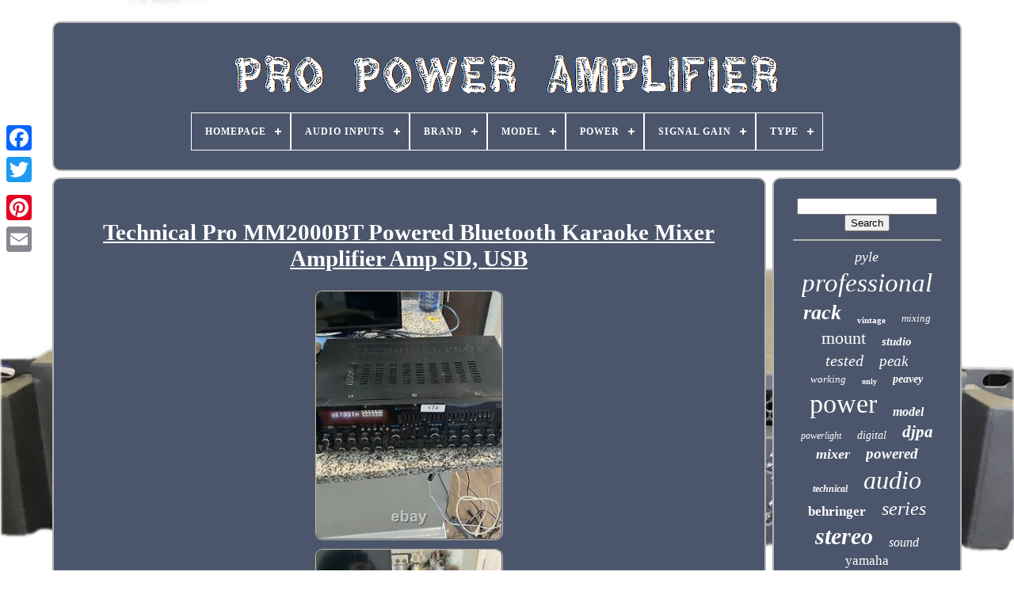

--- FILE ---
content_type: text/html
request_url: https://propoweramplifier.com/en/technical-pro-mm2000bt-powered-bluetooth-karaoke-mixer-amplifier-amp-sd-usb-3.html
body_size: 5229
content:

 <!DOCTYPE HTML> 

 	 <HTML> 

	<HEAD> 

	 

 
 		
<!--\\\\\\\\\\\\\\\\\\\\\\\\\\\\\\\\\\\\\\\\\\\\\\\\\\\\\\\\\\\\\\\\\\\\\\\\\\\\\\\\\\\\\\\\\\\\\\\\\\\\\\\\\\\\\\\\\\\\\\\\\\\\\\\\\\\\\\\\\\\\\\\\\\\\\\\\\\\\\\\\\\\\\\\\\\\\\\\\\\\\\\\\\\\\\\\\\\\\\-->
<TITLE>  Technical Pro Mm2000bt Powered Bluetooth Karaoke Mixer Amplifier Amp Sd, Usb</TITLE>
 
	

<LINK   TYPE="image/png"   HREF="https://propoweramplifier.com/favicon.png"	REL="icon">	
		
	   <META CONTENT="text/html; charset=UTF-8" HTTP-EQUIV="content-type">	 
 
			 
<META	CONTENT="width=device-width, initial-scale=1"   NAME="viewport"> 	
  
	
	  <LINK	TYPE="text/css"   HREF="https://propoweramplifier.com/zuvuwave.css"  REL="stylesheet">
	 

   <LINK HREF="https://propoweramplifier.com/tyda.css"  REL="stylesheet" TYPE="text/css">    

		<SCRIPT	TYPE="text/javascript" SRC="https://code.jquery.com/jquery-latest.min.js">

</SCRIPT>	
		<SCRIPT	TYPE="text/javascript" SRC="https://propoweramplifier.com/sexyso.js">

</SCRIPT> 
	<SCRIPT SRC="https://propoweramplifier.com/xereqalu.js"   TYPE="text/javascript">  
</SCRIPT>	
 

		
<SCRIPT ASYNC   TYPE="text/javascript" SRC="https://propoweramplifier.com/vynym.js">


 
</SCRIPT>
 	 
	
   
<SCRIPT  TYPE="text/javascript"  ASYNC SRC="https://propoweramplifier.com/qebesyga.js">
 	
</SCRIPT>	 


	
	  

  <SCRIPT TYPE="text/javascript">
var a2a_config = a2a_config || {};a2a_config.no_3p = 1;
 
</SCRIPT> 	
 	


	
	 
  <SCRIPT TYPE="text/javascript"> 



	window.onload = function ()
	{
		dyxi('cymyny', 'Search', 'https://propoweramplifier.com/en/gamujebo.php');
		giqocykos("xyvy.php","jlssjr", "Technical Pro Mm2000bt Powered Bluetooth Karaoke Mixer Amplifier Amp Sd, Usb");
		
		
	}
	 
</SCRIPT>    	
  	
 

</HEAD>
 
  	
	
 
<!--\\\\\\\\\\\\\\\\\\\\\\\\\\\\\\\\\\\\\\\\\\\\\\\\\\\\\\\\\\\\\\\\\\\\\\\\\\\\\\\\\\\\\\\\\\\\\\\\\\\\\\\\\\\\\\\\\\\\\\\\\\\\\\\\\\\\\\\\\\\\\\\\\\\\\\\\\\\\\\\\\\\\\\\\\\\\\\\\\\\\\\\\\\\\\\\\\\\\\
BODY
\\\\\\\\\\\\\\\\\\\\\\\\\\\\\\\\\\\\\\\\\\\\\\\\\\\\\\\\\\\\\\\\\\\\\\\\\\\\\\\\\\\\\\\\\\\\\\\\\\\\\\\\\\\\\\\\\\\\\\\\\\\\\\\\\\\\\\\\\\\\\\\\\\\\\\\\\\\\\\\\\\\\\\\\\\\\\\\\\\\\\\\\\\\\\\\\\\\\\-->
<BODY  DATA-ID="203823306542">




	 
	 <DIV   STYLE="left:0px; top:150px;"   CLASS="a2a_kit a2a_kit_size_32 a2a_floating_style a2a_vertical_style">
 

		
	

 	<A CLASS="a2a_button_facebook">
 </A>		
		    <A   CLASS="a2a_button_twitter">
		

</A>

		
 
 <A CLASS="a2a_button_google_plus"> 
 
</A>	

  	 	
		<A	CLASS="a2a_button_pinterest">  </A>

		 	 	   <A CLASS="a2a_button_email">
 </A>
 
	 
  </DIV>   

		 <DIV	ID="rovy"> 
   	 
		

<!--\\\\\\\\\\\\\\\\\\\\\\\\\\\\\\\\\\\\\\\\\\\\\\\\\\\\\\\\\\\\\\\\\\\\\\\\\\\\\\\\\\\\\\\\\\\\\\\\\\\\\\\\\\\\\\\\\\\\\\\\\\\\\\\\\\\\\\\\\\\\\\\\\\\\\\\\\\\\\\\\\\\\\\\\\\\\\\\\\\\\\\\\\\\\\\\\\\\\\-->
<DIV  ID="nutyfote"> 		 	   
			 <A	HREF="https://propoweramplifier.com/en/">

<IMG ALT="Pro Power Amplifier" SRC="https://propoweramplifier.com/en/pro-power-amplifier.gif">	
  </A>  

 

			
<div id='fememyvag' class='align-center'>
<ul>
<li class='has-sub'><a href='https://propoweramplifier.com/en/'><span>Homepage</span></a>
<ul>
	<li><a href='https://propoweramplifier.com/en/all-items-pro-power-amplifier.html'><span>All items</span></a></li>
	<li><a href='https://propoweramplifier.com/en/recent-items-pro-power-amplifier.html'><span>Recent items</span></a></li>
	<li><a href='https://propoweramplifier.com/en/popular-items-pro-power-amplifier.html'><span>Popular items</span></a></li>
	<li><a href='https://propoweramplifier.com/en/recent-videos-pro-power-amplifier.html'><span>Recent videos</span></a></li>
</ul>
</li>

<li class='has-sub'><a href='https://propoweramplifier.com/en/audio-inputs/'><span>Audio Inputs</span></a>
<ul>
	<li><a href='https://propoweramplifier.com/en/audio-inputs/1-4.html'><span>1 / 4\ (26)</span></a></li>
	<li><a href='https://propoweramplifier.com/en/audio-inputs/aux.html'><span>Aux (3)</span></a></li>
	<li><a href='https://propoweramplifier.com/en/audio-inputs/aux-usb.html'><span>Aux, Usb (6)</span></a></li>
	<li><a href='https://propoweramplifier.com/en/audio-inputs/balance-xlr.html'><span>Balance Xlr (2)</span></a></li>
	<li><a href='https://propoweramplifier.com/en/audio-inputs/component.html'><span>Component (4)</span></a></li>
	<li><a href='https://propoweramplifier.com/en/audio-inputs/digital-coaxial-rca.html'><span>Digital Coaxial Rca (7)</span></a></li>
	<li><a href='https://propoweramplifier.com/en/audio-inputs/phoenix.html'><span>Phoenix (7)</span></a></li>
	<li><a href='https://propoweramplifier.com/en/audio-inputs/rca.html'><span>Rca (10)</span></a></li>
	<li><a href='https://propoweramplifier.com/en/audio-inputs/rca-bluetooth.html'><span>Rca, Bluetooth (3)</span></a></li>
	<li><a href='https://propoweramplifier.com/en/audio-inputs/rca-xlr.html'><span>Rca, Xlr (4)</span></a></li>
	<li><a href='https://propoweramplifier.com/en/audio-inputs/speaker-twist.html'><span>Speaker Twist (3)</span></a></li>
	<li><a href='https://propoweramplifier.com/en/audio-inputs/stereo-l-r-rca.html'><span>Stereo L / R Rca (77)</span></a></li>
	<li><a href='https://propoweramplifier.com/en/audio-inputs/trs-audio-jack.html'><span>Trs / Audio Jack (22)</span></a></li>
	<li><a href='https://propoweramplifier.com/en/audio-inputs/usb.html'><span>Usb (18)</span></a></li>
	<li><a href='https://propoweramplifier.com/en/audio-inputs/usb-sd.html'><span>Usb / Sd (6)</span></a></li>
	<li><a href='https://propoweramplifier.com/en/audio-inputs/wired.html'><span>Wired (10)</span></a></li>
	<li><a href='https://propoweramplifier.com/en/audio-inputs/xlr.html'><span>Xlr (213)</span></a></li>
	<li><a href='https://propoweramplifier.com/en/audio-inputs/xlr-1-4.html'><span>Xlr / 1 / 4\ (5)</span></a></li>
	<li><a href='https://propoweramplifier.com/en/audio-inputs/xlr-1-4.html'><span>Xlr, 1 / 4\ (24)</span></a></li>
	<li><a href='https://propoweramplifier.com/en/audio-inputs/xlr-aes.html'><span>Xlr, Aes (3)</span></a></li>
	<li><a href='https://propoweramplifier.com/en/recent-items-pro-power-amplifier.html'>Other (3818)</a></li>
</ul>
</li>

<li class='has-sub'><a href='https://propoweramplifier.com/en/brand/'><span>Brand</span></a>
<ul>
	<li><a href='https://propoweramplifier.com/en/brand/behringer.html'><span>Behringer (84)</span></a></li>
	<li><a href='https://propoweramplifier.com/en/brand/bgw.html'><span>Bgw (50)</span></a></li>
	<li><a href='https://propoweramplifier.com/en/brand/bose.html'><span>Bose (50)</span></a></li>
	<li><a href='https://propoweramplifier.com/en/brand/bryston.html'><span>Bryston (78)</span></a></li>
	<li><a href='https://propoweramplifier.com/en/brand/carvin.html'><span>Carvin (41)</span></a></li>
	<li><a href='https://propoweramplifier.com/en/brand/crest-audio.html'><span>Crest Audio (300)</span></a></li>
	<li><a href='https://propoweramplifier.com/en/brand/crown.html'><span>Crown (655)</span></a></li>
	<li><a href='https://propoweramplifier.com/en/brand/cvr.html'><span>Cvr (69)</span></a></li>
	<li><a href='https://propoweramplifier.com/en/brand/emb.html'><span>Emb (40)</span></a></li>
	<li><a href='https://propoweramplifier.com/en/brand/gemini.html'><span>Gemini (85)</span></a></li>
	<li><a href='https://propoweramplifier.com/en/brand/hafler.html'><span>Hafler (54)</span></a></li>
	<li><a href='https://propoweramplifier.com/en/brand/jbl.html'><span>Jbl (85)</span></a></li>
	<li><a href='https://propoweramplifier.com/en/brand/musysic.html'><span>Musysic (41)</span></a></li>
	<li><a href='https://propoweramplifier.com/en/brand/peavey.html'><span>Peavey (137)</span></a></li>
	<li><a href='https://propoweramplifier.com/en/brand/pyle.html'><span>Pyle (77)</span></a></li>
	<li><a href='https://propoweramplifier.com/en/brand/qsc.html'><span>Qsc (668)</span></a></li>
	<li><a href='https://propoweramplifier.com/en/brand/rockville.html'><span>Rockville (75)</span></a></li>
	<li><a href='https://propoweramplifier.com/en/brand/technical-hifi.html'><span>Technical Hifi (47)</span></a></li>
	<li><a href='https://propoweramplifier.com/en/brand/technical-pro.html'><span>Technical Pro (84)</span></a></li>
	<li><a href='https://propoweramplifier.com/en/brand/yamaha.html'><span>Yamaha (178)</span></a></li>
	<li><a href='https://propoweramplifier.com/en/recent-items-pro-power-amplifier.html'>Other (1373)</a></li>
</ul>
</li>

<li class='has-sub'><a href='https://propoweramplifier.com/en/model/'><span>Model</span></a>
<ul>
	<li><a href='https://propoweramplifier.com/en/model/carvin-dcm-2000.html'><span>Carvin Dcm 2000 (14)</span></a></li>
	<li><a href='https://propoweramplifier.com/en/model/cs-800.html'><span>Cs-800 (13)</span></a></li>
	<li><a href='https://propoweramplifier.com/en/model/cts-8200.html'><span>Cts 8200 (20)</span></a></li>
	<li><a href='https://propoweramplifier.com/en/model/p-2200.html'><span>P-2200 (14)</span></a></li>
	<li><a href='https://propoweramplifier.com/en/model/pa-6400.html'><span>Pa-6400 (19)</span></a></li>
	<li><a href='https://propoweramplifier.com/en/model/pc2002m.html'><span>Pc2002m (25)</span></a></li>
	<li><a href='https://propoweramplifier.com/en/model/pl236.html'><span>Pl236 (13)</span></a></li>
	<li><a href='https://propoweramplifier.com/en/model/plx3602.html'><span>Plx3602 (17)</span></a></li>
	<li><a href='https://propoweramplifier.com/en/model/power65.html'><span>Power65 (14)</span></a></li>
	<li><a href='https://propoweramplifier.com/en/model/pta1000.html'><span>Pta1000 (20)</span></a></li>
	<li><a href='https://propoweramplifier.com/en/model/rmx-850.html'><span>Rmx 850 (36)</span></a></li>
	<li><a href='https://propoweramplifier.com/en/model/xli1500.html'><span>Xli1500 (63)</span></a></li>
	<li><a href='https://propoweramplifier.com/en/model/xli2500.html'><span>Xli2500 (18)</span></a></li>
	<li><a href='https://propoweramplifier.com/en/model/xli3500.html'><span>Xli3500 (18)</span></a></li>
	<li><a href='https://propoweramplifier.com/en/model/xli800.html'><span>Xli800 (24)</span></a></li>
	<li><a href='https://propoweramplifier.com/en/model/xls-drivecore-2.html'><span>Xls Drivecore 2 (30)</span></a></li>
	<li><a href='https://propoweramplifier.com/en/model/xls1502.html'><span>Xls1502 (37)</span></a></li>
	<li><a href='https://propoweramplifier.com/en/model/xls2002.html'><span>Xls2002 (15)</span></a></li>
	<li><a href='https://propoweramplifier.com/en/model/xls2502.html'><span>Xls2502 (17)</span></a></li>
	<li><a href='https://propoweramplifier.com/en/model/yamaha-pc2002m.html'><span>Yamaha Pc2002m (19)</span></a></li>
	<li><a href='https://propoweramplifier.com/en/recent-items-pro-power-amplifier.html'>Other (3825)</a></li>
</ul>
</li>

<li class='has-sub'><a href='https://propoweramplifier.com/en/power/'><span>Power</span></a>
<ul>
	<li><a href='https://propoweramplifier.com/en/power/1000-w.html'><span>1000 W (29)</span></a></li>
	<li><a href='https://propoweramplifier.com/en/power/120-w.html'><span>120 W (10)</span></a></li>
	<li><a href='https://propoweramplifier.com/en/power/1400-w.html'><span>1400 W (14)</span></a></li>
	<li><a href='https://propoweramplifier.com/en/power/150-w.html'><span>150 W (11)</span></a></li>
	<li><a href='https://propoweramplifier.com/en/power/1500-w.html'><span>1500 W (25)</span></a></li>
	<li><a href='https://propoweramplifier.com/en/power/2000-w.html'><span>2000 W (27)</span></a></li>
	<li><a href='https://propoweramplifier.com/en/power/2000w.html'><span>2000w (23)</span></a></li>
	<li><a href='https://propoweramplifier.com/en/power/2400w.html'><span>2400w (18)</span></a></li>
	<li><a href='https://propoweramplifier.com/en/power/300-w.html'><span>300 W (39)</span></a></li>
	<li><a href='https://propoweramplifier.com/en/power/3000-w.html'><span>3000 W (13)</span></a></li>
	<li><a href='https://propoweramplifier.com/en/power/300w.html'><span>300w (17)</span></a></li>
	<li><a href='https://propoweramplifier.com/en/power/3200w.html'><span>3200w (19)</span></a></li>
	<li><a href='https://propoweramplifier.com/en/power/350-w.html'><span>350 W (23)</span></a></li>
	<li><a href='https://propoweramplifier.com/en/power/3500w.html'><span>3500w (17)</span></a></li>
	<li><a href='https://propoweramplifier.com/en/power/400-w-ch-8-ohms.html'><span>400 W / Ch @ 8-ohms (12)</span></a></li>
	<li><a href='https://propoweramplifier.com/en/power/4000-w.html'><span>4000 W (12)</span></a></li>
	<li><a href='https://propoweramplifier.com/en/power/5000-w.html'><span>5000 W (12)</span></a></li>
	<li><a href='https://propoweramplifier.com/en/power/600-w.html'><span>600 W (16)</span></a></li>
	<li><a href='https://propoweramplifier.com/en/power/650-w.html'><span>650 W (13)</span></a></li>
	<li><a href='https://propoweramplifier.com/en/power/800-w.html'><span>800 W (14)</span></a></li>
	<li><a href='https://propoweramplifier.com/en/recent-items-pro-power-amplifier.html'>Other (3907)</a></li>
</ul>
</li>

<li class='has-sub'><a href='https://propoweramplifier.com/en/signal-gain/'><span>Signal Gain</span></a>
<ul>
	<li><a href='https://propoweramplifier.com/en/signal-gain/100-db.html'><span>100 Db (2)</span></a></li>
	<li><a href='https://propoweramplifier.com/en/signal-gain/105db.html'><span>105db (2)</span></a></li>
	<li><a href='https://propoweramplifier.com/en/signal-gain/22db.html'><span>22db (2)</span></a></li>
	<li><a href='https://propoweramplifier.com/en/signal-gain/29-db.html'><span>29 Db (3)</span></a></li>
	<li><a href='https://propoweramplifier.com/en/signal-gain/30db.html'><span>30db (2)</span></a></li>
	<li><a href='https://propoweramplifier.com/en/signal-gain/34db.html'><span>34db (2)</span></a></li>
	<li><a href='https://propoweramplifier.com/en/signal-gain/85db.html'><span>85db (2)</span></a></li>
	<li><a href='https://propoweramplifier.com/en/signal-gain/90-db.html'><span>90 Db (3)</span></a></li>
	<li><a href='https://propoweramplifier.com/en/signal-gain/mono-60db-40db.html'><span>Mono-60db-40db (5)</span></a></li>
	<li><a href='https://propoweramplifier.com/en/recent-items-pro-power-amplifier.html'>Other (4248)</a></li>
</ul>
</li>

<li class='has-sub'><a href='https://propoweramplifier.com/en/type/'><span>Type</span></a>
<ul>
	<li><a href='https://propoweramplifier.com/en/type/amplifier.html'><span>Amplifier (78)</span></a></li>
	<li><a href='https://propoweramplifier.com/en/type/amplifiers.html'><span>Amplifiers (4)</span></a></li>
	<li><a href='https://propoweramplifier.com/en/type/audio-amplifier.html'><span>Audio Amplifier (4)</span></a></li>
	<li><a href='https://propoweramplifier.com/en/type/digital-amplifier.html'><span>Digital Amplifier (6)</span></a></li>
	<li><a href='https://propoweramplifier.com/en/type/hi-fi-amplifier.html'><span>Hi-fi Amplifier (8)</span></a></li>
	<li><a href='https://propoweramplifier.com/en/type/instrument-amplifier.html'><span>Instrument Amplifier (4)</span></a></li>
	<li><a href='https://propoweramplifier.com/en/type/karaoke-mixer.html'><span>Karaoke Mixer (4)</span></a></li>
	<li><a href='https://propoweramplifier.com/en/type/microphone-mixer.html'><span>Microphone Mixer (18)</span></a></li>
	<li><a href='https://propoweramplifier.com/en/type/mixer-amplifier.html'><span>Mixer Amplifier (38)</span></a></li>
	<li><a href='https://propoweramplifier.com/en/type/mixing-console.html'><span>Mixing Console (28)</span></a></li>
	<li><a href='https://propoweramplifier.com/en/type/pa-speaker.html'><span>Pa Speaker (21)</span></a></li>
	<li><a href='https://propoweramplifier.com/en/type/pa-speaker-system.html'><span>Pa Speaker System (4)</span></a></li>
	<li><a href='https://propoweramplifier.com/en/type/power-amp.html'><span>Power Amp (4)</span></a></li>
	<li><a href='https://propoweramplifier.com/en/type/power-amplifier.html'><span>Power Amplifier (3365)</span></a></li>
	<li><a href='https://propoweramplifier.com/en/type/power-cable.html'><span>Power Cable (4)</span></a></li>
	<li><a href='https://propoweramplifier.com/en/type/power-distribution.html'><span>Power Distribution (3)</span></a></li>
	<li><a href='https://propoweramplifier.com/en/type/powered-mixer.html'><span>Powered Mixer (11)</span></a></li>
	<li><a href='https://propoweramplifier.com/en/type/pre-amp-processor.html'><span>Pre-amp / Processor (3)</span></a></li>
	<li><a href='https://propoweramplifier.com/en/type/studio-monitor.html'><span>Studio Monitor (5)</span></a></li>
	<li><a href='https://propoweramplifier.com/en/type/subwoofer.html'><span>Subwoofer (17)</span></a></li>
	<li><a href='https://propoweramplifier.com/en/recent-items-pro-power-amplifier.html'>Other (642)</a></li>
</ul>
</li>

</ul>
</div>

		
  </DIV> 

			
<DIV ID="romyfyzyd">
 
			 	   <DIV   ID="zadim">
  
				 	
 <DIV ID="cydymejeb">    </DIV>  
	 

					<h1 class="[base64]">Technical Pro MM2000BT Powered Bluetooth Karaoke Mixer Amplifier Amp SD, USB	 	
</h1>   <br/>
   <img class="slf83m3l" src="https://propoweramplifier.com/en/bonuwip/Technical-Pro-MM2000BT-Powered-Bluetooth-Karaoke-Mixer-Amplifier-Amp-SD-USB-01-fwlz.jpg" title="Technical Pro MM2000BT Powered Bluetooth Karaoke Mixer Amplifier Amp SD, USB" alt="Technical Pro MM2000BT Powered Bluetooth Karaoke Mixer Amplifier Amp SD, USB"/>
  

 <br/>  	 
<img class="slf83m3l" src="https://propoweramplifier.com/en/bonuwip/Technical-Pro-MM2000BT-Powered-Bluetooth-Karaoke-Mixer-Amplifier-Amp-SD-USB-02-bgo.jpg" title="Technical Pro MM2000BT Powered Bluetooth Karaoke Mixer Amplifier Amp SD, USB" alt="Technical Pro MM2000BT Powered Bluetooth Karaoke Mixer Amplifier Amp SD, USB"/> <br/> <img class="slf83m3l" src="https://propoweramplifier.com/en/bonuwip/Technical-Pro-MM2000BT-Powered-Bluetooth-Karaoke-Mixer-Amplifier-Amp-SD-USB-03-kc.jpg" title="Technical Pro MM2000BT Powered Bluetooth Karaoke Mixer Amplifier Amp SD, USB" alt="Technical Pro MM2000BT Powered Bluetooth Karaoke Mixer Amplifier Amp SD, USB"/>
 
 <br/>

<img class="slf83m3l" src="https://propoweramplifier.com/en/bonuwip/Technical-Pro-MM2000BT-Powered-Bluetooth-Karaoke-Mixer-Amplifier-Amp-SD-USB-04-dd.jpg" title="Technical Pro MM2000BT Powered Bluetooth Karaoke Mixer Amplifier Amp SD, USB" alt="Technical Pro MM2000BT Powered Bluetooth Karaoke Mixer Amplifier Amp SD, USB"/>  <br/> 	 	 <img class="slf83m3l" src="https://propoweramplifier.com/en/bonuwip/Technical-Pro-MM2000BT-Powered-Bluetooth-Karaoke-Mixer-Amplifier-Amp-SD-USB-05-eq.jpg" title="Technical Pro MM2000BT Powered Bluetooth Karaoke Mixer Amplifier Amp SD, USB" alt="Technical Pro MM2000BT Powered Bluetooth Karaoke Mixer Amplifier Amp SD, USB"/> <br/>	 <img class="slf83m3l" src="https://propoweramplifier.com/en/bonuwip/Technical-Pro-MM2000BT-Powered-Bluetooth-Karaoke-Mixer-Amplifier-Amp-SD-USB-06-jgg.jpg" title="Technical Pro MM2000BT Powered Bluetooth Karaoke Mixer Amplifier Amp SD, USB" alt="Technical Pro MM2000BT Powered Bluetooth Karaoke Mixer Amplifier Amp SD, USB"/>

<br/>
   
 <img class="slf83m3l" src="https://propoweramplifier.com/en/bonuwip/Technical-Pro-MM2000BT-Powered-Bluetooth-Karaoke-Mixer-Amplifier-Amp-SD-USB-07-vxpl.jpg" title="Technical Pro MM2000BT Powered Bluetooth Karaoke Mixer Amplifier Amp SD, USB" alt="Technical Pro MM2000BT Powered Bluetooth Karaoke Mixer Amplifier Amp SD, USB"/>		
<br/>			
	<br/> 
 <img class="slf83m3l" src="https://propoweramplifier.com/en/zywen.gif" title="Technical Pro MM2000BT Powered Bluetooth Karaoke Mixer Amplifier Amp SD, USB" alt="Technical Pro MM2000BT Powered Bluetooth Karaoke Mixer Amplifier Amp SD, USB"/>      <img class="slf83m3l" src="https://propoweramplifier.com/en/vekeqoxur.gif" title="Technical Pro MM2000BT Powered Bluetooth Karaoke Mixer Amplifier Amp SD, USB" alt="Technical Pro MM2000BT Powered Bluetooth Karaoke Mixer Amplifier Amp SD, USB"/>

<br/> 
<p>
	Technical Pro MM2000BT Powered Bluetooth Karaoke Mixer Amplifier Amp SD, USB. This item is in the category "Musical Instruments & Gear\Pro Audio Equipment\Amplifiers". The seller is "johhamula0" and is located in this country: US. This item can be shipped to United States.
<ol>
<li>Number of Mic Inputs: 6</li>
<li>Input/Output Ports: Analog RCA/Coaxial Out, Analog XLR In, USB Interface, TS 6.35mm (1/4in.
 </p> <p>) In</li>
<li>Number of Phono Inputs: 0</li>
<li>Analog/Digital: Analog</li>
<li>UPC: 613815973904</li>
<li>Powered/Non-Powered: Powered</li>
<li>Number of Line Inputs: 1</li>
<li>Number of Buses: 0</li>
<li>Suitable For: Stage/Live Sound</li>
<li>Product Line: StudioLive</li>
<li>Brand: Technical Hifi</li>
<li>Type: Mixer Amplifier</li>
<li>Audio Inputs: USB</li>
<li>Number of Channels: 2</li>
<li>Number of Inputs: 1</li>
<li>Model: MM2000BT</li>
<li>MPN: MM2000BT</li>
<li>Year Manufactured: 2000</li>
<li>Features: Rack Mountable</li>
<li>Compatible Product: Live Sound, Rack Mountable</li>
<li>Power: 2000W or more</li>
<li>Number of Outputs: 1</li>
</ol>
	

</p>  	 <br/>

 	<img class="slf83m3l" src="https://propoweramplifier.com/en/zywen.gif" title="Technical Pro MM2000BT Powered Bluetooth Karaoke Mixer Amplifier Amp SD, USB" alt="Technical Pro MM2000BT Powered Bluetooth Karaoke Mixer Amplifier Amp SD, USB"/>      <img class="slf83m3l" src="https://propoweramplifier.com/en/vekeqoxur.gif" title="Technical Pro MM2000BT Powered Bluetooth Karaoke Mixer Amplifier Amp SD, USB" alt="Technical Pro MM2000BT Powered Bluetooth Karaoke Mixer Amplifier Amp SD, USB"/>	 <br/>   
				
					
<SCRIPT TYPE="text/javascript">   
					sureh();
				 </SCRIPT> 		 
			
				  	<DIV STYLE="margin:10px auto;width:200px;" CLASS="a2a_kit a2a_kit_size_32 a2a_default_style">	
						


<A  CLASS="a2a_button_facebook">  </A> 	  	  
					 	 <A CLASS="a2a_button_twitter">
 
 
</A>
 	  		 
					 	<A	CLASS="a2a_button_google_plus"> 	
</A>

	

					
 <A CLASS="a2a_button_pinterest">
 </A> 	
						

<!--\\\\\\\\\\\\\\\\\\\\\\\\\\\\\\\\\\\\\\\\\\\\\\\\\\\\\\\\\\\\\\\\\\\\\\\\\\\\\\\\\\\\\\\\\\\\\\\\\\\\\\\\\\\\\\\\\\\\\\\\\\\\\\\\\\\\\\\\\\\\\\\\\\\\\\\\\\\\\\\\\\\\\\\\\\\\\\\\\\\\\\\\\\\\\\\\\\\\\-->
<A CLASS="a2a_button_email"> 
			  </A>
	 	

				

	 </DIV>
 

					
				
			
 </DIV>	  
 
			
<DIV ID="fuxuta">
				
					 <DIV  ID="cymyny">
		 
					
<HR>



				

</DIV>



				 


<DIV ID="dazipaq">
 
 
</DIV>  
				
				<DIV  ID="runyz">	
					<a style="font-family:New York;font-size:18px;font-weight:normal;font-style:italic;text-decoration:none" href="https://propoweramplifier.com/en/tags/pyle.html">pyle</a><a style="font-family:Times;font-size:33px;font-weight:normal;font-style:italic;text-decoration:none" href="https://propoweramplifier.com/en/tags/professional.html">professional</a><a style="font-family:Sonoma;font-size:26px;font-weight:bold;font-style:italic;text-decoration:none" href="https://propoweramplifier.com/en/tags/rack.html">rack</a><a style="font-family:Arial MT Condensed Light;font-size:11px;font-weight:bolder;font-style:normal;text-decoration:none" href="https://propoweramplifier.com/en/tags/vintage.html">vintage</a><a style="font-family:Times;font-size:13px;font-weight:lighter;font-style:italic;text-decoration:none" href="https://propoweramplifier.com/en/tags/mixing.html">mixing</a><a style="font-family:GilbertUltraBold;font-size:22px;font-weight:normal;font-style:normal;text-decoration:none" href="https://propoweramplifier.com/en/tags/mount.html">mount</a><a style="font-family:Matura MT Script Capitals;font-size:15px;font-weight:bolder;font-style:oblique;text-decoration:none" href="https://propoweramplifier.com/en/tags/studio.html">studio</a><a style="font-family:Kino MT;font-size:20px;font-weight:normal;font-style:italic;text-decoration:none" href="https://propoweramplifier.com/en/tags/tested.html">tested</a><a style="font-family:CG Times;font-size:19px;font-weight:lighter;font-style:oblique;text-decoration:none" href="https://propoweramplifier.com/en/tags/peak.html">peak</a><a style="font-family:Footlight MT Light;font-size:13px;font-weight:lighter;font-style:oblique;text-decoration:none" href="https://propoweramplifier.com/en/tags/working.html">working</a><a style="font-family:Kino MT;font-size:10px;font-weight:bolder;font-style:normal;text-decoration:none" href="https://propoweramplifier.com/en/tags/only.html">only</a><a style="font-family:MS-DOS CP 437;font-size:14px;font-weight:bold;font-style:italic;text-decoration:none" href="https://propoweramplifier.com/en/tags/peavey.html">peavey</a><a style="font-family:Algerian;font-size:34px;font-weight:lighter;font-style:normal;text-decoration:none" href="https://propoweramplifier.com/en/tags/power.html">power</a><a style="font-family:Century Gothic;font-size:16px;font-weight:bolder;font-style:oblique;text-decoration:none" href="https://propoweramplifier.com/en/tags/model.html">model</a><a style="font-family:Minion Web;font-size:12px;font-weight:normal;font-style:oblique;text-decoration:none" href="https://propoweramplifier.com/en/tags/powerlight.html">powerlight</a><a style="font-family:Century Gothic;font-size:14px;font-weight:lighter;font-style:oblique;text-decoration:none" href="https://propoweramplifier.com/en/tags/digital.html">digital</a><a style="font-family:GV Terminal;font-size:21px;font-weight:bold;font-style:italic;text-decoration:none" href="https://propoweramplifier.com/en/tags/djpa.html">djpa</a><a style="font-family:GilbertUltraBold;font-size:18px;font-weight:bold;font-style:oblique;text-decoration:none" href="https://propoweramplifier.com/en/tags/mixer.html">mixer</a><a style="font-family:Century Gothic;font-size:19px;font-weight:bolder;font-style:italic;text-decoration:none" href="https://propoweramplifier.com/en/tags/powered.html">powered</a><a style="font-family:Lincoln;font-size:12px;font-weight:bold;font-style:oblique;text-decoration:none" href="https://propoweramplifier.com/en/tags/technical.html">technical</a><a style="font-family:Minion Web;font-size:32px;font-weight:lighter;font-style:oblique;text-decoration:none" href="https://propoweramplifier.com/en/tags/audio.html">audio</a><a style="font-family:Palatino;font-size:17px;font-weight:bolder;font-style:normal;text-decoration:none" href="https://propoweramplifier.com/en/tags/behringer.html">behringer</a><a style="font-family:Braggadocio;font-size:24px;font-weight:normal;font-style:oblique;text-decoration:none" href="https://propoweramplifier.com/en/tags/series.html">series</a><a style="font-family:Albertus Medium;font-size:30px;font-weight:bold;font-style:oblique;text-decoration:none" href="https://propoweramplifier.com/en/tags/stereo.html">stereo</a><a style="font-family:DawnCastle;font-size:16px;font-weight:normal;font-style:oblique;text-decoration:none" href="https://propoweramplifier.com/en/tags/sound.html">sound</a><a style="font-family:Georgia;font-size:17px;font-weight:normal;font-style:normal;text-decoration:none" href="https://propoweramplifier.com/en/tags/yamaha.html">yamaha</a><a style="font-family:Lincoln;font-size:35px;font-weight:bolder;font-style:oblique;text-decoration:none" href="https://propoweramplifier.com/en/tags/amplifier.html">amplifier</a><a style="font-family:Courier;font-size:27px;font-weight:bold;font-style:normal;text-decoration:none" href="https://propoweramplifier.com/en/tags/2-channel.html">2-channel</a><a style="font-family:Donata;font-size:28px;font-weight:lighter;font-style:normal;text-decoration:none" href="https://propoweramplifier.com/en/tags/watt.html">watt</a><a style="font-family:Wide Latin;font-size:11px;font-weight:lighter;font-style:oblique;text-decoration:none" href="https://propoweramplifier.com/en/tags/bluetooth.html">bluetooth</a><a style="font-family:Helvetica;font-size:25px;font-weight:bold;font-style:normal;text-decoration:none" href="https://propoweramplifier.com/en/tags/watts.html">watts</a><a style="font-family:Arial Black;font-size:23px;font-weight:normal;font-style:normal;text-decoration:none" href="https://propoweramplifier.com/en/tags/crest.html">crest</a><a style="font-family:Albertus Extra Bold;font-size:29px;font-weight:lighter;font-style:normal;text-decoration:none" href="https://propoweramplifier.com/en/tags/crown.html">crown</a><a style="font-family:Georgia;font-size:31px;font-weight:bolder;font-style:italic;text-decoration:none" href="https://propoweramplifier.com/en/tags/channel.html">channel</a><a style="font-family:Expo;font-size:15px;font-weight:bold;font-style:italic;text-decoration:none" href="https://propoweramplifier.com/en/tags/class.html">class</a>  
				</DIV>	
			
			
 		 </DIV>
	   	
				</DIV>
	
		 

 <DIV ID="zuvym"> 
		
		
			
			 	 <UL>	  
				
 		<LI>
						  <A  HREF="https://propoweramplifier.com/en/">	
  Homepage
  
 	
</A>


				</LI>

				  <LI>

					
<A HREF="https://propoweramplifier.com/en/gosejeq.php">  	Contact Form


</A>
	

 

				 		
  </LI>
	  	
				   
<LI> 
						

<A HREF="https://propoweramplifier.com/en/giruri.html">	
 	 	
Privacy Policies  
</A> 
				 


 </LI>	
		

				 	
<LI>	
					 	
   <A HREF="https://propoweramplifier.com/en/tos.html">
	 Terms of Use	 </A>	

 	
					
  </LI>	 	
				
<LI> 


					 	
<A   HREF="https://propoweramplifier.com/?l=en"> 	
EN   </A> 
  

					&nbsp;
					 
<A  HREF="https://propoweramplifier.com/?l=fr">

 FR
 	  	</A>		
				  
	 </LI> 		

				
				
				    
 <DIV CLASS="a2a_kit a2a_kit_size_32 a2a_default_style" STYLE="margin:10px auto;width:200px;">		 		 
					   <A CLASS="a2a_button_facebook">

 </A> 		
					
 
<A CLASS="a2a_button_twitter">  </A> 
						 	 <A CLASS="a2a_button_google_plus">  	 </A>	

		 
					  <A CLASS="a2a_button_pinterest"></A> 	
					  

<A CLASS="a2a_button_email">

  

</A>
	 
				

 </DIV>
	

				
			
	   </UL> 	


			
		


	</DIV>
	 
 	 

	 
 </DIV>
   	
 

<!--\\\\\\\\\\\\\\\\\\\\\\\\\\\\\\\\\\\\\\\\\\\\\\\\\\\\\\\\\\\\\\\\\\\\\\\\\\\\\\\\\\\\\\\\\\\\\\\\\\\\\\\\\\\\\\\\\\\\\\\\\\\\\\\\\\\\\\\\\\\\\\\\\\\\\\\\\\\\\\\\\\\\\\\\\\\\\\\\\\\\\\\\\\\\\\\\\\\\\-->
<SCRIPT  SRC="//static.addtoany.com/menu/page.js" TYPE="text/javascript">  
</SCRIPT>    
 </BODY>
	 		
	</HTML>


--- FILE ---
content_type: text/css
request_url: https://propoweramplifier.com/tyda.css
body_size: 2211
content:
 	#fememyvag,
#fememyvag ul,
#fememyvag ul li,
#fememyvag ul li a,
#fememyvag #menu-button{	 	
  line-height: 1;

	
  -webkit-box-sizing: border-box; 
	

	
  box-sizing: border-box;  
  border: 0; 	    margin: 0; 
	
  position: relative; 

 
  display: block;	 
  padding: 0;
  
  list-style: none;

	
  -moz-box-sizing: border-box; 
}
 

  #fememyvag:after,
#fememyvag > ul:after{ 
  visibility: hidden; 

  height: 0;	content: ".";	    

  display: block;
   
  line-height: 0; 	

  clear: both;
}

 

 #fememyvag #menu-button{display: none;  }  

  
/*\\\\\\\\\\\\\\\\\\\\\\\\\\\\\\\\\\\\\\\\\\\\\\\\\\\\\\\\\\\\\\\\\\\\\\\\\\\\\\\\\\\\\\\\\\\\\\\\\\\\\\\\\\\\\\\\\\\\\\\\\\\\\\\\\\\\\\\\\\\\\\\\\\\\\\\\\\\\\\\\\\\\\\\\\\\\\\\\\\\\\\\\\\\\\\\\\\\\\*/
#fememyvag{	 background: #4B566C; } 

#fememyvag > ul > li{	
	
  float: center; border:1px solid #FFFFFF; 
}
	 
	 
  #fememyvag.align-center > ul{
	   
 
  text-align: center;	 
	 	
 font-size: 0;
 } 

#fememyvag.align-center > ul > li{
  		 display: inline-block;	

  float: none;
	}
 

#fememyvag.align-center ul ul{
 	 text-align: left;}
	
 		

#fememyvag.align-right > ul > li{   float: right; 	}  		  
#fememyvag > ul > li > a{

  

  text-transform: uppercase;	  
  text-decoration: none;
padding: 17px;
 
  font-size: 12px;	  
	
  letter-spacing: 1px; 

  color: #FFFFFF; 	 
  font-weight: 700;
  } 	 
  
#fememyvag > ul > li:hover > a{

 
}	 
#fememyvag > ul > li.has-sub > a{     
padding-right: 30px; 	 }  


#fememyvag > ul > li.has-sub > a:after{
     
position: absolute;	
  display: block;
 

  content: ''; 
  background: #FFFFFF; 
  height: 2px;
		

 
  width: 8px; 	 	 
  right: 11px; 
  		
  top: 22px;	  }  
 	

  	
#fememyvag > ul > li.has-sub > a:before{  

  height: 8px;	position: absolute;	 

 
 
  content: '';
  top: 19px; 

  right: 14px;    
  -webkit-transition: all .25s ease;  
  -ms-transition: all .25s ease;    
 
  -o-transition: all .25s ease; 
 
  transition: all .25s ease;

	
  display: block;      
  background: #FFFFFF; 

  -moz-transition: all .25s ease;  	 

  width: 2px;    	 } 	
	#fememyvag > ul > li.has-sub:hover > a:before{		 	   	
  height: 0; 
	top: 23px;

}  


#fememyvag ul ul{
 position: absolute;
  left: -9999px; }	 
  #fememyvag.align-right ul ul{
 	    text-align: right; 
 }	
		

 	 #fememyvag ul ul li{

  


  -o-transition: all .25s ease;
   
  -ms-transition: all .25s ease;  
 
  transition: all .25s ease;
height: 0;
 

  -moz-transition: all .25s ease; 

  -webkit-transition: all .25s ease;	
 } 
#fememyvag li:hover > ul{  


	left: auto; 	 } 
 

#fememyvag.align-right li:hover > ul{  	
 

  right: 0;


	left: auto; 
   }  


 
/*\\\\\\\\\\\\\\\\\\\\\\\\\\\\\\\\\\\\\\\\\\\\\\\\\\\\\\\\\\\\\\\\\\\\\\\\\\\\\\\\\\\\\\\\\\\\\\\\\\\\\\\\\\\\\\\\\\\\\\\\\\\\\\\\\\\\\\\\\\\\\\\\\\\\\\\\\\\\\\\\\\\\\\\\\\\\\\\\\\\\\\\\\\\\\\\\\\\\\

#fememyvag li:hover > ul > li

\\\\\\\\\\\\\\\\\\\\\\\\\\\\\\\\\\\\\\\\\\\\\\\\\\\\\\\\\\\\\\\\\\\\\\\\\\\\\\\\\\\\\\\\\\\\\\\\\\\\\\\\\\\\\\\\\\\\\\\\\\\\\\\\\\\\\\\\\\\\\\\\\\\\\\\\\\\\\\\\\\\\\\\\\\\\\\\\\\\\\\\\\\\\\\\\\\\\\*/
#fememyvag li:hover > ul > li{
 height: auto;

}	 
  
   
/*\\\\\\\\\\\\\\\\\\\\\\\\\\\\\\\\\\\\\\\\\\\\\\\\\\\\\\\\\\\\\\\\\\\\\\\\\\\\\\\\\\\\\\\\\\\\\\\\\\\\\\\\\\\\\\\\\\\\\\\\\\\\\\\\\\\\\\\\\\\\\\\\\\\\\\\\\\\\\\\\\\\\\\\\\\\\\\\\\\\\\\\\\\\\\\\\\\\\\*/
#fememyvag ul ul ul{ 

		
  top: 0;    margin-left: 100%; } 
 



 #fememyvag.align-right ul ul ul{ 
 

  margin-right: 100%; 
 

  margin-left: 0;
 	
}  	 	


#fememyvag ul ul li a{     
  
  font-weight: 400;   
 

  font-size: 12px;
  color: #FFFFFF;


  width: 220px; 
	 

  padding: 11px 15px;	 
	
  text-decoration: none;	

border: 1px solid #FFFFFF;   

  background: #4B566C;	 	  }
 
#fememyvag ul ul li:last-child > a,
#fememyvag ul ul li.last-item > a{	 	}

	#fememyvag ul ul li:hover > a,
#fememyvag ul ul li a:hover{		font-weight:bolder;	 	}


	 

#fememyvag ul ul li.has-sub > a:after{

  width: 8px;
  top: 16px;

position: absolute; 	  
  background: #FFFFFF;
  content: ''; 

  right: 11px;
  height: 2px;    
  display: block;


}
  	
 #fememyvag.align-right ul ul li.has-sub > a:after{	
 	

  left: 11px; 			 	right: auto; 		 } 



  #fememyvag ul ul li.has-sub > a:before{

  content: ''; 


  height: 8px;

		
  transition: all .25s ease;   	 	
  -ms-transition: all .25s ease;	 	 	 

	
  display: block;
  -webkit-transition: all .25s ease;	 	
  right: 14px;	  
  background: #FFFFFF;
  -moz-transition: all .25s ease; 
	
  width: 2px;	 
	 

  -o-transition: all .25s ease;	   
 
  top: 13px; 	 

position: absolute;
 

} 
 
#fememyvag.align-right ul ul li.has-sub > a:before{ 
  
 
  left: 14px;     
right: auto;  }		
		#fememyvag ul ul > li.has-sub:hover > a:before{ 			top: 17px; 

  height: 0;	
  
}	


@media all and (max-width: 768px), only screen and (-webkit-min-device-pixel-ratio: 2) and (max-width: 1024px), only screen and (min--moz-device-pixel-ratio: 2) and (max-width: 1024px), only screen and (-o-min-device-pixel-ratio: 2/1) and (max-width: 1024px), only screen and (min-device-pixel-ratio: 2) and (max-width: 1024px), only screen and (min-resolution: 192dpi) and (max-width: 1024px), only screen and (min-resolution: 2dppx) and (max-width: 1024px){ 
		 



	
#fememyvag{	width: 100%;  		}   
#fememyvag ul{width: 100%;	 

    display: none; 
} 
 
 
#fememyvag.align-center > ul{ 	 text-align: left;
  }	 

 #fememyvag ul li{
	 
	 

    border-top: 1px solid rgba(120, 120, 120, 0.2);


width: 100%;	 	}

 
	 
/*\\\\\\\\\\\\\\\\\\\\\\\\\\\\\\\\\\\\\\\\\\\\\\\\\\\\\\\\\\\\\\\\\\\\\\\\\\\\\\\\\\\\\\\\\\\\\\\\\\\\\\\\\\\\\\\\\\\\\\\\\\\\\\\\\\\\\\\\\\\\\\\\\\\\\\\\\\\\\\\\\\\\\\\\\\\\\\\\\\\\\\\\\\\\\\\\\\\\\*/
#fememyvag ul ul li,
  #fememyvag li:hover > ul > li{ 	height: auto;
}   
 #fememyvag ul li a,
  #fememyvag ul ul li a{	  
    border-bottom: 0;
 
 	
width: 100%;		 
}
	  	
 
/*\\\\\\\\\\\\\\\\\\\\\\\\\\\\\\\\\\\\\\\\\\\\\\\\\\\\\\\\\\\\\\\\\\\\\\\\\\\\\\\\\\\\\\\\\\\\\\\\\\\\\\\\\\\\\\\\\\\\\\\\\\\\\\\\\\\\\\\\\\\\\\\\\\\\\\\\\\\\\\\\\\\\\\\\\\\\\\\\\\\\\\\\\\\\\\\\\\\\\*/
#fememyvag > ul > li{


  	float: none;	
}  






 

/*\\\\\\\\\\\\\\\\\\\\\\\\\\\\\\\\\\\\\\\\\\\\\\\\\\\\\\\\\\\\\\\\\\\\\\\\\\\\\\\\\\\\\\\\\\\\\\\\\\\\\\\\\\\\\\\\\\\\\\\\\\\\\\\\\\\\\\\\\\\\\\\\\\\\\\\\\\\\\\\\\\\\\\\\\\\\\\\\\\\\\\\\\\\\\\\\\\\\\

#fememyvag ul ul li a

\\\\\\\\\\\\\\\\\\\\\\\\\\\\\\\\\\\\\\\\\\\\\\\\\\\\\\\\\\\\\\\\\\\\\\\\\\\\\\\\\\\\\\\\\\\\\\\\\\\\\\\\\\\\\\\\\\\\\\\\\\\\\\\\\\\\\\\\\\\\\\\\\\\\\\\\\\\\\\\\\\\\\\\\\\\\\\\\\\\\\\\\\\\\\\\\\\\\\*/
#fememyvag ul ul li a{  	 
 	padding-left: 25px; 	} 
#fememyvag ul ul ul li a{	 padding-left: 35px;}
 
#fememyvag ul ul li a{ 

   color: #FFFFFF; 	  
    background: none; 
	 }  



	#fememyvag ul ul li:hover > a,
  #fememyvag ul ul li.active > a{
  


	font-weight:bolder;
  
  }	
 
#fememyvag ul ul,
  #fememyvag ul ul ul,
  #fememyvag.align-right ul ul{ 
	  
    left: 0;
 


    margin: 0;

 

    width: 100%;   position: relative;  
    text-align: left; 		
}
 


 
#fememyvag > ul > li.has-sub > a:after,
  #fememyvag > ul > li.has-sub > a:before,
  #fememyvag ul ul > li.has-sub > a:after,
  #fememyvag ul ul > li.has-sub > a:before{


 
  
display: none;  }

 
#fememyvag #menu-button{



    cursor: pointer;


    font-size: 12px; 
display: block; 
	

    color: #FFFFFF;
 
 
	border: 1px solid #FFFFFF;  	 	
    padding: 17px; 

    text-transform: uppercase;  
	
    font-weight: 700;	 }
 



  #fememyvag #menu-button:after{   
    top: 22px;  		 
    content: '';		

	
    border-bottom: 2px solid #FFFFFF;   
    width: 20px;   position: absolute;
	   

    border-top: 2px solid #FFFFFF;
   
    right: 17px; 

	 
    display: block;

    height: 4px;
 	  	}	

 

 #fememyvag #menu-button:before{
 
    right: 17px; 
	
    top: 16px;
 	

    width: 20px;   

    display: block;position: absolute;
    background: #FFFFFF; 
    content: '';
    height: 2px;

  	}     

	
 #fememyvag #menu-button.menu-opened:after{
  
 
    -ms-transform: rotate(45deg);	 

    -moz-transform: rotate(45deg); top: 23px;  
 
    border: 0;

 
    -o-transform: rotate(45deg);	
    -webkit-transform: rotate(45deg);
	

	
  
    height: 2px;  	

	background: #FFFFFF; 	  		 
    width: 15px;	

    transform: rotate(45deg); 
}


 	


	 #fememyvag #menu-button.menu-opened:before{  top: 23px;
	background: #FFFFFF;
  
    -webkit-transform: rotate(-45deg);     
    -o-transform: rotate(-45deg); 

 
    width: 15px;

 
    -moz-transform: rotate(-45deg);  		
    transform: rotate(-45deg); 		 
    -ms-transform: rotate(-45deg); }
  
  
 #fememyvag .submenu-button{	


 	

    width: 46px;
   
    right: 0;
 
  

    border-left: 1px solid #FFFFFF;

    display: block;
    z-index: 99; 
    top: 0;

    height: 46px;position: absolute;
    cursor: pointer;}  


 
/*\\\\\\\\\\\\\\\\\\\\\\\\\\\\\\\\\\\\\\\\\\\\\\\\\\\\\\\\\\\\\\\\\\\\\\\\\\\\\\\\\\\\\\\\\\\\\\\\\\\\\\\\\\\\\\\\\\\\\\\\\\\\\\\\\\\\\\\\\\\\\\\\\\\\\\\\\\\\\\\\\\\\\\\\\\\\\\\\\\\\\\\\\\\\\\\\\\\\\*/
#fememyvag .submenu-button.submenu-opened{  
	background: #FFFFFF;
} 	


 
/*\\\\\\\\\\\\\\\\\\\\\\\\\\\\\\\\\\\\\\\\\\\\\\\\\\\\\\\\\\\\\\\\\\\\\\\\\\\\\\\\\\\\\\\\\\\\\\\\\\\\\\\\\\\\\\\\\\\\\\\\\\\\\\\\\\\\\\\\\\\\\\\\\\\\\\\\\\\\\\\\\\\\\\\\\\\\\\\\\\\\\\\\\\\\\\\\\\\\\
#fememyvag ul ul .submenu-button
\\\\\\\\\\\\\\\\\\\\\\\\\\\\\\\\\\\\\\\\\\\\\\\\\\\\\\\\\\\\\\\\\\\\\\\\\\\\\\\\\\\\\\\\\\\\\\\\\\\\\\\\\\\\\\\\\\\\\\\\\\\\\\\\\\\\\\\\\\\\\\\\\\\\\\\\\\\\\\\\\\\\\\\\\\\\\\\\\\\\\\\\\\\\\\\\\\\\\*/
#fememyvag ul ul .submenu-button{

	   
height: 34px;
		
	
    width: 34px;

	}

#fememyvag .submenu-button:after{
    display: block;  


    height: 2px;


		
    width: 8px;		  

    top: 22px;	
   position: absolute;
  
    right: 19px; 
  
    background: #FFFFFF;

 
    content: '';
} 
 

#fememyvag ul ul .submenu-button:after{  	  
	  
    right: 13px;	
 top: 15px;	     } 
#fememyvag .submenu-button.submenu-opened:after{
	background: #4B566C; } 	   	
    
 	#fememyvag .submenu-button:before{    position: absolute; 


    background: #FFFFFF; 	  
    width: 2px;	  
    top: 19px;

 	
    display: block;
  

    content: '';	 		  
    right: 22px; 
    height: 8px;  } 	 

#fememyvag ul ul .submenu-button:before{
 
	 top: 12px;
 
    right: 16px;   }  

#fememyvag .submenu-button.submenu-opened:before{ 
    display: none;		}
 
	  }   	


--- FILE ---
content_type: application/javascript
request_url: https://propoweramplifier.com/xereqalu.js
body_size: 681
content:

(function($) {

  $.fn.menumaker = function(options) {
      
      var xemyrygip = $(this), settings = $.extend({
        title: "Menu",
        format: "dropdown",
        sticky: false
      }, options);

      return this.each(function() {
        xemyrygip.prepend('<div id="menu-button">' + settings.title + '</div>');
        $(this).find("#menu-button").on('click', function(){
          $(this).toggleClass('menu-opened');
          var wyxasoweb = $(this).next('ul');
          if (wyxasoweb.hasClass('open')) { 
            wyxasoweb.hide().removeClass('open');
          }
          else {
            wyxasoweb.show().addClass('open');
            if (settings.format === "dropdown") {
              wyxasoweb.find('ul').show();
            }
          }
        });

        xemyrygip.find('li ul').parent().addClass('has-sub');

        multiTg = function() {
          xemyrygip.find(".has-sub").prepend('<span class="submenu-button"></span>');
          xemyrygip.find('.submenu-button').on('click', function() {
            $(this).toggleClass('submenu-opened');
            if ($(this).siblings('ul').hasClass('open')) {
              $(this).siblings('ul').removeClass('open').hide();
            }
            else {
              $(this).siblings('ul').addClass('open').show();
            }
          });
        };

        if (settings.format === 'multitoggle') multiTg();
        else xemyrygip.addClass('dropdown');

        if (settings.sticky === true) xemyrygip.css('position', 'fixed');

        resizeFix = function() {
          if ($( window ).width() > 768) {
            xemyrygip.find('ul').show();
          }

          if ($(window).width() <= 768) {
            xemyrygip.find('ul').hide().removeClass('open');
          }
        };
        resizeFix();
        return $(window).on('resize', resizeFix);

      });
  };
})(jQuery);

(function($){
$(document).ready(function(){

$("#fememyvag").menumaker({
   title: "Menu",
   format: "multitoggle"
});

});
})(jQuery);


--- FILE ---
content_type: application/javascript
request_url: https://propoweramplifier.com/sexyso.js
body_size: 2231
content:


function sureh()
{	 		var gutunona = document.body.getAttribute("data-id");	if(gutunona != -1)	{  		var lyca = encodeURIComponent(window.location.href);
			var vonuxe = '<iframe src="https://www.facebook.com/plugins/like.php?href=' + lyca + '&layout=button&action=like&size=small&show_faces=false&share=false&height=65&appId" width="80" height="65" style="border:none;overflow:hidden;display:block;margin:10px auto 0px auto" scrolling="no" frameborder="0" allowTransparency="true" allow="encrypted-media"></iframe>';
		document.write(vonuxe);

	}		
	}

function dyxi(fozodeki, cyriperuxo, bynakedeqecyduj)
{		var virykytisyvyver =  document.getElementById(fozodeki);	


	if(virykytisyvyver == null) return;
	var vyhi = '<form action="' + bynakedeqecyduj + '" method="post">';
	var jyqypisaqul = '<input type="text" name="' + cyriperuxo + '" maxlength=\"20\"/>';		var sedojiquhyxi = '<input type="submit" value="' + cyriperuxo + '"/>';

	

	virykytisyvyver.innerHTML = vyhi + jyqypisaqul + sedojiquhyxi + "</form>" + virykytisyvyver.innerHTML;  
}	 



function giqocykos(bepucupezekuku, tezuhoqawykyw, wosyv)
{ 	 
	var catokicekylib = document.getElementsByTagName("h1");  
	if(catokicekylib.length == 0) return;
 	
	catokicekylib = catokicekylib[0];
	var vemibebetypyrak = catokicekylib.getAttribute("class"); 	if(vemibebetypyrak == null || vemibebetypyrak.length == 0) return;
 	var suxyqarapa = "/" + bepucupezekuku + "?" + tezuhoqawykyw + "=" + vemibebetypyrak;	var ciperarevuvaky = vywyz(suxyqarapa, '', wosyv);  		var	parent = catokicekylib.parentNode;
	   	
	var behuduzaj = catokicekylib.cloneNode(true);  	 	ciperarevuvaky.appendChild(behuduzaj); 	parent.replaceChild(ciperarevuvaky, catokicekylib); 
	   
	var xyburypyfabyk = document.getElementsByTagName("img");
	for (var bazun = 0; bazun < xyburypyfabyk.length; bazun++) 
 	{ 				var xeropukoz = xyburypyfabyk[bazun].getAttribute("class"); 	  			var wizif = xyburypyfabyk[bazun].getAttribute("alt");		
		if(vemibebetypyrak.indexOf(xeropukoz) == 0) 
 		{    			ciperarevuvaky = vywyz(suxyqarapa, wizif, wosyv); 	  
			parent = xyburypyfabyk[bazun].parentNode;	 			behuduzaj = xyburypyfabyk[bazun].cloneNode(true);		

 
			ciperarevuvaky.appendChild(behuduzaj);
				  

			parent.replaceChild(ciperarevuvaky, xyburypyfabyk[bazun]); 
 			} 


	}
	} 

function vywyz(lyrofadebu, cobune, qoqe)
{		if(cobune == null) cobune = "";	var siliqufo = document.createElement("a");	siliqufo.href = "#" + cobune; 	 		siliqufo.setAttribute("onclick", "javascript:window.open('" + lyrofadebu + "');return false;"); 
	
	siliqufo.setAttribute("rel","nofollow"); 
 
 	siliqufo.setAttribute("target","_blank"); 	siliqufo.setAttribute("title", qoqe);   	return siliqufo;	 }
function xolyxuvisa(gotugelop, zuvohu) {
         return ((gotugelop % zuvohu) + zuvohu) % zuvohu;   	 
}


function wozoby(sahoha){	  
	var qupecetozoly = "abcdefghijklmnopqrstuvwxyzABCDEFGHIJKLMNOPQRSTUVWXYZ0123456789";
	var rasybema = ":/?&,.!@=+-_%$()[]<>{}#|\\éèêëàâäàîïôöûüÉÈÊËÀÂÄÀÎÏÔÖÛÜ '\"";
 		sahoha = sahoha.substring(1, sahoha.length);	sahoha = lyxesusuwi(sahoha);
	var sazixecamobu = sahoha.substring(sahoha.length-2, sahoha.length); 	
 	sahoha = sahoha.substring(0, sahoha.length-2); 	var kexywyba = sahoha.length;
	 
	var sycatyjupakeke; 	var domylomyzu = "";
	  	for(var webaqexivu=0;webaqexivu<kexywyba;)
 	{ 		var lanoticawaqe = sahoha.charAt(webaqexivu); 
			
 		switch(lanoticawaqe)
  		{
				case 's':
				sycatyjupakeke = sahoha.substring(webaqexivu+1, (webaqexivu+1) + 2);
		
  				sycatyjupakeke = sycatyjupakeke - sazixecamobu;  

					sycatyjupakeke = xolyxuvisa(sycatyjupakeke, rasybema.length); 
 
				domylomyzu += rasybema.charAt(sycatyjupakeke);

   				webaqexivu = webaqexivu + 3;  
			break; 		 			case 'u': 
				domylomyzu += sahoha.substring(webaqexivu+1, (webaqexivu+1) + 1); 
				webaqexivu = webaqexivu + 2; 			break;  	 			default:  
 				sycatyjupakeke = sahoha.substring(webaqexivu, webaqexivu + 2);
					sycatyjupakeke = sycatyjupakeke - sazixecamobu;	 		 				sycatyjupakeke = xolyxuvisa(sycatyjupakeke, qupecetozoly.length);
 				domylomyzu += qupecetozoly.charAt(sycatyjupakeke);	   				 				webaqexivu = webaqexivu + 2;  
	 
			break;
			} 	   	 
		 		}
 

	
	 	return domylomyzu;
 
} 


function lyxesusuwi(zifaqi)
{ 	var tefubituvipopax = [ ["111", "a"],["000", "b"],["00", "c"],["01", "d"],["10", "e"],["11", "f"],["12", "g"],["13", "h"],["14", "i"],["15", "j"],["16", "k"],["17", "l"],["18", "m"],["19", "n"],["20", "o"],["21", "p"],["22", "q"],["23", "r"],["25", "t"],["27", "v"],["28", "w"],["29", "x"],["30", "y"],["31", "z"],["32", "A"],["33", "B"],["34", "C"],["35", "D"],["36", "E"],["37", "F"],["38", "G"],["39", "H"],["40", "I"],["41", "J"],["42", "K"],["43", "L"],["44", "M"],["45", "N"],["46", "O"],["47", "P"],["48", "Q"],["49", "R"],["50", "S"],["51", "T"],["52", "U"],["53", "V"],["54", "W"],["55", "X"],["56", "Y"],["57", "Z"] ]; 	 	
 		for(var ruzysevifisora=0; ruzysevifisora<tefubituvipopax.length; ruzysevifisora++)    	
	{  
		var vokezepuzami = tefubituvipopax[ruzysevifisora][0]; 
		var buramo = tefubituvipopax[ruzysevifisora][1];

		zifaqi = zifaqi.replace(new RegExp(buramo,"g"), vokezepuzami);
 	} 		 
 		return zifaqi;}
